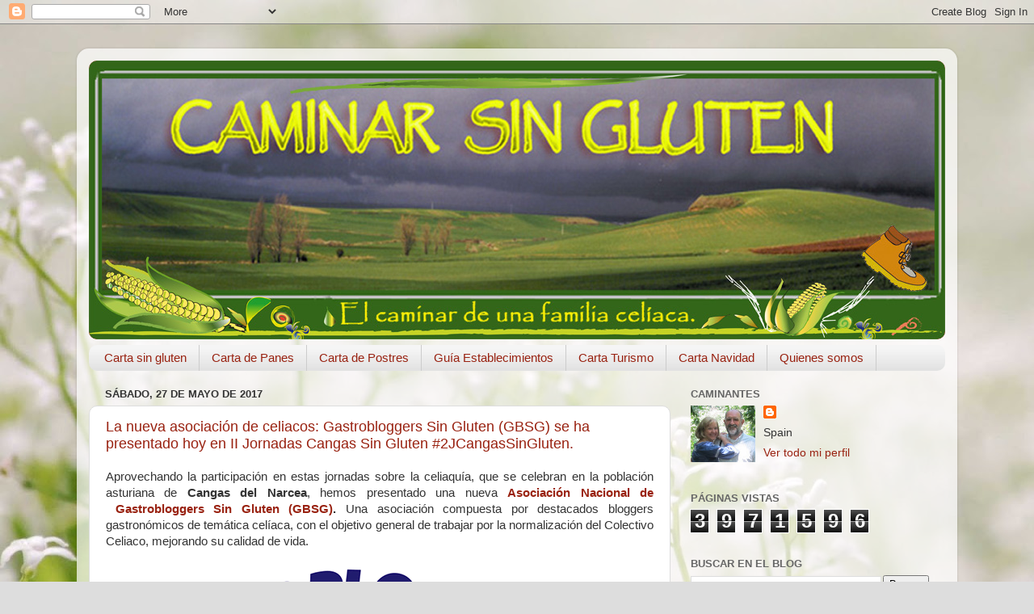

--- FILE ---
content_type: text/html; charset=UTF-8
request_url: https://www.caminarsingluten.com/b/stats?style=BLACK_TRANSPARENT&timeRange=ALL_TIME&token=APq4FmBcoNQs_vZn9EWy1qWQVmWlOGc_Sb26oXz8e_ozTEaxgOLWQ2K6lxy2fdw5huUfvTwf5kO2p82OnB9XbJk_kBgAjIlbKA
body_size: 41
content:
{"total":3971596,"sparklineOptions":{"backgroundColor":{"fillOpacity":0.1,"fill":"#000000"},"series":[{"areaOpacity":0.3,"color":"#202020"}]},"sparklineData":[[0,19],[1,23],[2,22],[3,22],[4,18],[5,17],[6,15],[7,50],[8,28],[9,28],[10,27],[11,35],[12,35],[13,19],[14,20],[15,25],[16,26],[17,30],[18,34],[19,39],[20,31],[21,38],[22,23],[23,27],[24,17],[25,29],[26,26],[27,36],[28,18],[29,100]],"nextTickMs":60000}